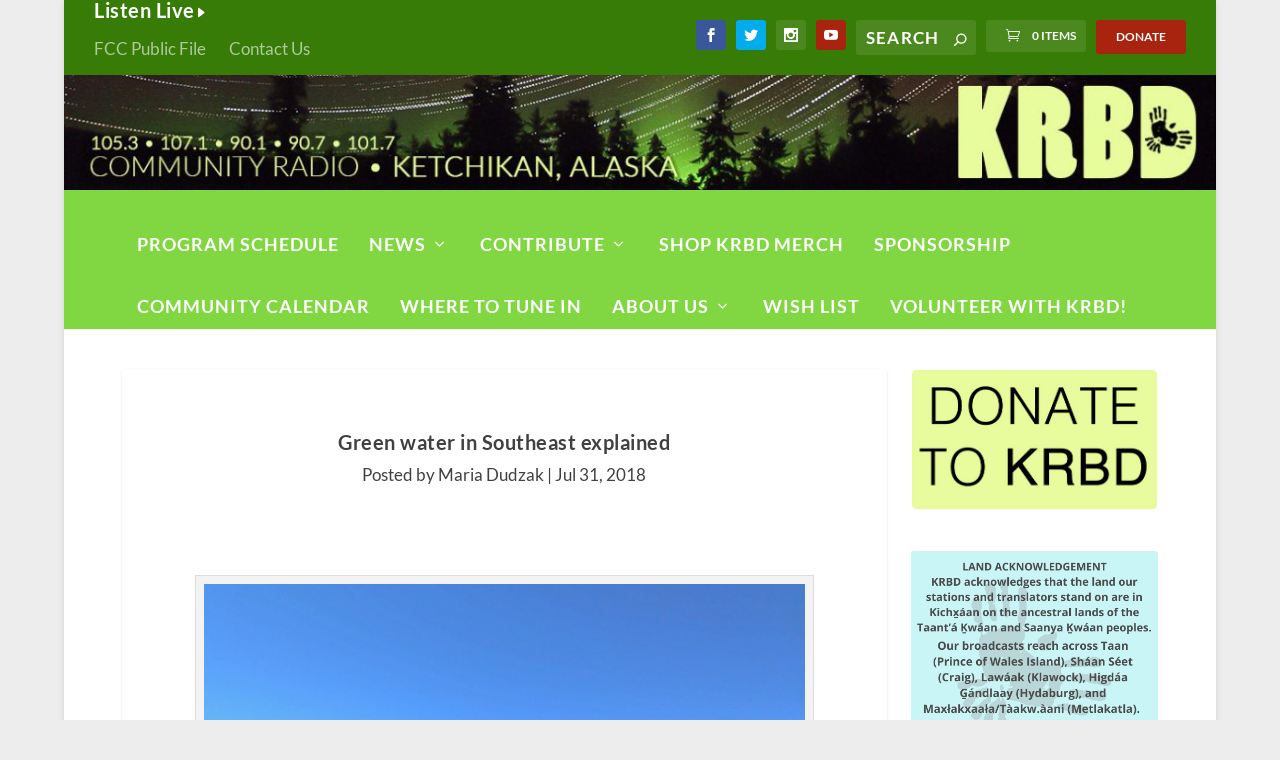

--- FILE ---
content_type: text/plain; charset=utf-8
request_url: https://events.getsitectrl.com/api/v1/events
body_size: 558
content:
{"id":"66f717fdc8d00320","user_id":"66f717fdc8e5c564","time":1768928835363,"token":"1768928835.6b13d5a0b2263b2d6b4abb7addb5218d.ef74fd4288c4392e920940e75380fa9f","geo":{"ip":"18.217.122.42","geopath":"147015:147763:220321:","geoname_id":4509177,"longitude":-83.0061,"latitude":39.9625,"postal_code":"43215","city":"Columbus","region":"Ohio","state_code":"OH","country":"United States","country_code":"US","timezone":"America/New_York"},"ua":{"platform":"Desktop","os":"Mac OS","os_family":"Mac OS X","os_version":"10.15.7","browser":"Other","browser_family":"ClaudeBot","browser_version":"1.0","device":"Spider","device_brand":"Spider","device_model":"Desktop"},"utm":{}}